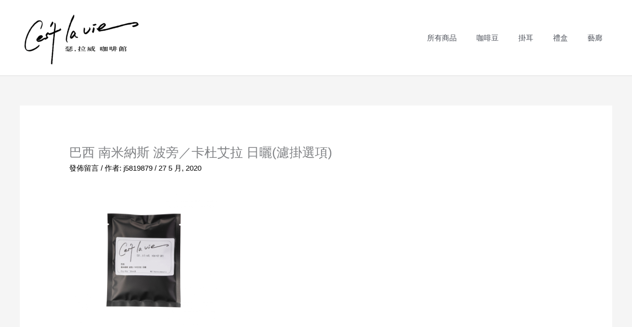

--- FILE ---
content_type: text/css
request_url: https://www.cestlavie.tw/wp-content/themes/astra-child/style.css?ver=1.0.0
body_size: 445
content:
/**
Theme Name: Astra Child Theme
Author: Astra
Author URI: http://wpastra.com/about/
Description: Astra 是快素、完全制定和美麗的主題，適用於博客、個人作品集和商業網站。
它非常輕巧 (前端不到 50KB)，並提供無與倫比的速度。
考慮到 SEO 的構建，Astra 附帶了 schema.org 代碼集，因此搜索引擎會喜歡您的網站。
Astra 提供了大量側邊欄選項和小部件區域，可讓您完全控制自定義，此外，我們還提供了特殊功能和模板，因此您可以隨意選擇任何您喜歡的頁面構建器插件來靈活地創建頁面。
不要再猶豫了，Astra 是快速，完全可定制和美麗的主題 !
Version: 1.0.0
License: GNU General Public License v2 or later
License URI: http://www.gnu.org/licenses/gpl-2.0.html
Text Domain: astra-child-theme
Template: astra
*/